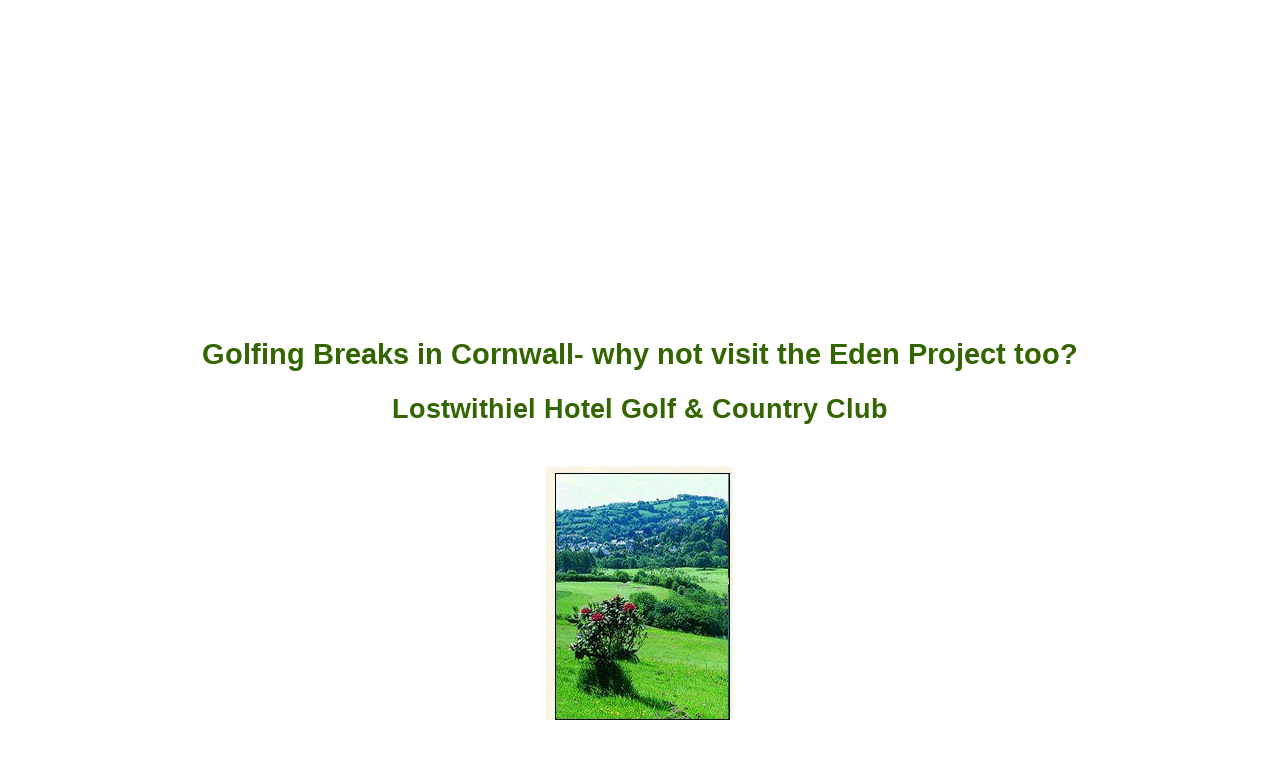

--- FILE ---
content_type: text/html; charset=UTF-8
request_url: https://www.cornishlight.co.uk/golf-hotel/index.htm
body_size: 4482
content:
<html>
<head>
<title>Golfing Breaks in Cornwall Lostwithiel Hotel Golf & Country Club </title>
<meta http-equiv="Content-Type" content="text/html; charset=iso-8859-1">
<meta name="description" content="Golfing Breaks in Cornwall Golfing Breaks in Cornwall- why not visit the Eden Project too? ">
<meta name="keywords" content="Golfing Breaks in Cornwall, eden, project">
<meta name="generator" content="www.cornishlight.co.uk">
<meta name=viewport content="width=device-width, initial-scale=1">
<LINK REL="StyleSheet" HREF="../css/styles.css" TYPE="text/css">

</head>


<body>
<h1 align=center>Golfing Breaks in Cornwall- why not visit the Eden Project too?  </h1>
<h2 align=center>  Lostwithiel Hotel Golf & Country Club</h2>


<p align=center>
 <a href="images/golf-course.jpg"><img src="images/golf-course.jpg" width="200" height="275" border="0" alt="" align=" "></A>                  
 </p>


<p align="left"><b>
Relax and enjoy the festive spirit at Christmas.  </b>
On arrival on Christmas Eve, you will be treated to a traditional Cornish Cream Tea, then dine by candlelight that evening in our restaurant. 
We will tend to your every need on the big day itself, from an exquisite traditional lunch, through to a luxurious buffet in the evening-if you have any room left that is!
There will be Live entertainment during dinner on Boxing Day, a lovely relaxing way to end your break.
 <br>  
Christmas Break or New Year, �ask per person for 3 nights.
</p>




<p align="left">

<strong><em>UK Golfing Break and Leisure breaks in Cornwall. 

</em> Lostwithiel Hotel is unique, a hotel and country club 
of great charm and character. </strong>
We offer outstanding comfort and service - 
idyllically set amongst 150 acres of rolling wooded hills 
which look down onto the beautiful and tranquil valley of the River Fowey.
</p>


</p><p>
 <a href="images/bedrooms.jpg"><img src="images/bedrooms.jpg" width="175" height="125" border="0" alt="" align="right"></A> 
  <a href="images/bedrooms.jpg"><img src="images/bedrooms.jpg" width="200" height="175" border="0" alt="" align="left"></A> 
 
The spacious and individually designed bedrooms have
 been created from old Cornish barns with their mellowed 
stone and beamed ceilings set around an attractive court yard. 
The mood of rural tranquillity is reflected in the delightful
 country pine furniture. </p><p> 
Each room has a colour TV, direct dial telephone, 
tea and coffee making facilities and ensuite
Bathroom, A haven of comfort for the traveller,
Dine in style in the Black prince restaurant where 
imaginative menus put the emphasis on fresh local 
produce supported by a carefully selected wine list.</p>

<h3> Ideal for Golf Breaks or Eden Project visits.</h3>

<p> 

<b>Lostwithiel Hotel Golf & Country Club </b> Situated in the heart of Cornwall the 18 hole golf course 
is one of the most varied in the county. 
Designed to take full advantage of the natural 
features of the landscape, it combines two very 
distinctive areas of hillside and valley.</p>







<p> 
<a href="images/golf-6th.jpg"><img src="images/golf-6th.jpg" width="175" height="125" border="0" alt="course view" align="right"></A>               

The challenging front nine rewards you with
 magnificent views of the surrounding countryside, 
while the picturesque back nine runs through leaf parkland, 
flanked by the silver waters of the River Fowey.
At just under 6,000 yards the par 72 course,
 established in 1991 offers a challenge to the 
accomplished player yet is also suitable for a beginner. </p>

<p> 


To compliment the course there are exceptional practice 
facilities including a floodlit driving range with 
under cover and grass bays, putting greens and practice bunkers.
Our resident fully qualified P.G.A. professional, 
Andy Hooper, runs a well stocked SHOP with provision for 
the hire of clubs, trolleys and golf buggies 
to help ensure an enjoyable round.</p><p> 

 Whether looking to solve your putting problems or 
after new set of clubs Andy  is on hand to cater 
for all your golfing needs. So why not combine challenging golf, 
breathtaking scenery and generous hospitality by 
taking advantage of one of the short GOLF SCHOOLS 
available at Lostwithiel Golf Hotel & Country Club.

</p>

<p>
<a href="images/s-pool.jpg"><img src="images/s-pool.jpg" width="120" height="175" border="0" alt="indoor pool" align="right"></A>               
<a href="images/s-dinner.jpg"><img src="images/s-dinner.jpg" width="120" height="175" border="0" alt="dinner" align="left"></A>               
Restaurants. The restaurant specialises in using fresh local produce, 
and preparing fine meals of a mixed French and English cuisine. <br><br>
Facilities. As part of the Leisure Club facilities the hotel has two 
all weather tennis courts and a superb indoor swimming pool.</p>



<p> <b>Location/ Description</b>
Off A390 Lostwithiel. 
Parkland course. 18 holes 5984 yards. 
S.S.S. 71. Driving range and practice area.


</p>

<h3>Fishing Breaks  </h3>
<p>Fishing Lakes:   2 lakes in attractive surroundings, set in the middle of the golf course, 
well stocked with Common, Mirror, and Crucian Carp; 
Tench, Roach small to large, and good sized eels. <a href="fishing-breaks.htm">Fishing Breaks</a></p>



 
<p> For furthur details , including our Tariff, and  
<strong>Special Offers</strong> , 
Short Breaks, Off Season and Last Minute Breaks. 

Please <a href="enquiry.htm">Contact Us </a> on 01208 873 550. We may have last minute breaks, including
the Eden Project (book within 10 days of intended stay)
 quoting "Cornishlight".

</p>

    


<h3> Cornwall Eden Project Accommodation  </h3>

 <p align=LEFT>

<img src="../2007/s-eden-project.jpg" alt="Eden Project" height="90" width="120" border="0" align="right">


<strong>Around and About</strong>





The world famous Eden Project
is only 20 min. drive away, half an hours drive away 
is the Lost Gardens of Heligan.
 We are close to great beaches and other high quality golf courses,
 near to the lovely town of <a href="../fowey.htm">Fowey</a>. 
Lostwithiel is right in the heart of Cornwall - a superb base for exploring our great county!









<P ALIGN=CENTER><font size="-1"> Copyright </font><br>
<br>
<br>


For more detailed information and to enquire please <b><a href="enquiry.htm">Contact Us </a> </b>
 - Tel:  01208 873550 Fax:  01208 873479 


  <b>Email   <a href="enquiry.htm">info@golf-hotel.co.uk</a> </b> | <b><a href="enquiry.htm">Enquiry form</a> | <a href="fishing-breaks.htm">Fishing Breaks</a></b> 
<br>
<br>
<em><b>Please do not hesitate to call </b></em><br><br>
<em><b>   


Lostwithiel Golf Hotel & Country Club <br>
Lower Polscoe Lostwithiel Cornwall England PL22 0HQ<br>






</b>
</em>

</b></p>

<P ALIGN=CENTER><b><br>
Visit our own web site at <a href="cornishlight-leave.htm">www.golf-hotel.co.uk </a> 


</b><br>
</p>


<P ALIGN=CENTER>
<b>Please mention Cornishlight when enquiring. Thank you. </b></p>




<p align="center"><font size="-1">
<b>More Nice <a href="../accommodation.htm">Accommodation in Cornwall</a> |
<a href="../holiday-park-in-cornwall.htm"><b>Holiday Parks</b></a> | 
<a href="../cornwall-cottage.htm">Self Catering</a>  |
<a href="../cornwall-cottage.htm">Cornwall Cottages</a> |
<a href="../cornwall-hotel.htm"><b>Hotels and Country Houses</b></a> | 
<a href="../camping.htm"><b>Camping</b></a> |
<a href="../bed-and-breakfast.htm"><b>Bed and Breakfast</b></a> |
<a href="../activity-breaks.htm"><b>Activity Breaks</b></a> </B></font></p>

<script async src="//pagead2.googlesyndication.com/pagead/js/adsbygoogle.js"></script>
<!-- responsive -->
<ins class="adsbygoogle adslot_1"
     style="display:inline-block;"
     data-ad-client="ca-pub-7910640275885003"
     data-ad-slot="2702123009"></ins>
<script>
(adsbygoogle = window.adsbygoogle || []).push({});
</script>


<p align="center"><b>
<a href="../bude.htm">Bude</a> | 
<a href="../boscastle.htm">Boscastle</a> | 
<a href="../padstow.htm">Padstow</a> | 
<a href="../polperro.htm">Polperro</a> | 
<a href="../st-ives.htm">St Ives </a> | 
<a href="../lands-end.htm">Lands End</a> | 

</b></p>


<p align="center">If you've not visited our site before please visit our <a href="http://www.cornishlight.co.uk/cornwall-welcome.htm"><b>Welcome </b></a> page<br> 
<b><a href="http://www.cornishlight.co.uk/">Cornwall by Cornishlight</a> A Travel Guide with Beautiful Pictures</b><br>
<h1 align="center"><a href="http://www.cornishlight.co.uk/">
<img src="../images/cornishlight.jpg" width="320" height="50" border="0" alt="Cornwall">
</a></h1>
<p align="center"><b><a href="../cornwall-welcome.htm">Home</a> | 
<a href="../towns.htm">Towns and Villages</a> | 
<a href="../sightseeing.htm">Places to See</a> | 
<a href="../cornish-customs.htm">Customs and Culture</a> | 
<a href="../things-to-do-cornwall.htm">Things To Do</a> | 
<a href="../walking.htm">Walking</a> | 
<a href="../beach.htm">Beach Guide</a> | 
<a href="../cornwall-coast.htm">Cornish Coast</a> |
<a href="../beach.htm">Beach Guide</a> | 
<a href="../cornish-life.htm">Cornish Life</a> </b> </p>

<p align="left">
<font size="-1"><a href="../legal.htm">Disclaimer</a> 
<br>&copy Cornishlight 1998-2016<br>
<a href="../web-site.htm"> <BR>
<br>
Page created Sept. 2003. Updated Dec. 2015<br><br>
</b>

  <p>


</p>

<!-- Start eXTReMe Non Public Tracker Code

Help:     http://www.extremetracking.com/  -->
<script type="text/javascript" language="javascript1.2"><!--
EXs=screen;EXw=EXs.width;navigator.appName!="Netscape"?
EXb=EXs.colorDepth:EXb=EXs.pixelDepth;//-->
</script><script type="text/javascript"><!--
navigator.javaEnabled()==1?EXjv="y":EXjv="n";
EXd=document;EXw?"":EXw="na";EXb?"":EXb="na";
EXd.write("<img src=\"http://nht-2.extreme-dm.com",
"/n2.g?login=clight&amp;pid=lostgolf&amp;",
"jv="+EXjv+"&amp;j=y&amp;srw="+EXw+"&amp;srb="+EXb+"&amp;",
"l="+escape(EXd.referrer)+"\" height=1 width=1>");//-->
</script><noscript><img height="1" width="1" alt=""
src="http://nht-2.extreme-dm.com/n2.g?login=clight&amp;pid=lostgolf&amp;j=n&amp;jv=n"/>
</noscript>
<!-- End eXTReMe Non Public Tracker Code -->

<script>
  (function(i,s,o,g,r,a,m){i['GoogleAnalyticsObject']=r;i[r]=i[r]||function(){
  (i[r].q=i[r].q||[]).push(arguments)},i[r].l=1*new Date();a=s.createElement(o),
  m=s.getElementsByTagName(o)[0];a.async=1;a.src=g;m.parentNode.insertBefore(a,m)
  })(window,document,'script','//www.google-analytics.com/analytics.js','ga');

  ga('create', 'UA-407792-2', 'auto');
  ga('send', 'pageview');

</script>

</BODY>
</HTML>


--- FILE ---
content_type: text/html; charset=utf-8
request_url: https://www.google.com/recaptcha/api2/aframe
body_size: 267
content:
<!DOCTYPE HTML><html><head><meta http-equiv="content-type" content="text/html; charset=UTF-8"></head><body><script nonce="DOV8Q77YFrT-aLG0UrF9xw">/** Anti-fraud and anti-abuse applications only. See google.com/recaptcha */ try{var clients={'sodar':'https://pagead2.googlesyndication.com/pagead/sodar?'};window.addEventListener("message",function(a){try{if(a.source===window.parent){var b=JSON.parse(a.data);var c=clients[b['id']];if(c){var d=document.createElement('img');d.src=c+b['params']+'&rc='+(localStorage.getItem("rc::a")?sessionStorage.getItem("rc::b"):"");window.document.body.appendChild(d);sessionStorage.setItem("rc::e",parseInt(sessionStorage.getItem("rc::e")||0)+1);localStorage.setItem("rc::h",'1768990507098');}}}catch(b){}});window.parent.postMessage("_grecaptcha_ready", "*");}catch(b){}</script></body></html>

--- FILE ---
content_type: text/css
request_url: https://www.cornishlight.co.uk/css/styles.css
body_size: 1252
content:
H1 {font-family: arial,helvetica; font-size: 115%; color:#336600}
H2 {font-family: arial,helvetica; font-size: 107%; color:#336600}
H3 {font-family: arial,helvetica; font-size:100%; color:#336600}
body { color:#000000; background: white; } 
html { font-size: 2vw; }
a:link { color:#220000; padding: 7px; }
 a:hover { color:#0F0000;text-decoration:none; padding: 7px; }
 a:action { color:#0F0000; padding: 7px; } a:visited { color:#800000; padding: 7px; } 
p {color:#000000;}
img {padding: 20px; height: auto; max-width: 100%;  border-style: none;}

figcaption { line-height: 130%; text-align: center; font-size:1vw;}


ul li { padding: 3px; margin: 0px; }

p {padding:5px; padding-bottom: 5px; line-height: 130%;}


#text { text-align: justify; }  



#nav {
  position: relative;
  background-color: #e3e3e3;
  top: 0px;
  left: 0;
  z-index: 9;
  max-width:1600px;
 margin: auto;
 overflow: clip;
 
}

#nav img {padding:0px;} 

#nav img {margin: 0px;}


#content {
 position:relative;
 top:0px;
 left: 0; 
 z-index: 7;
 max-width:1600px;
 margin: auto;

}



#row {
 position:relative;
 top:0px;
 left: 0; 
 z-index: 6;
 max-width:1600px;
 margin: auto;

}


.service .icon {
width: 150px;
float: left;
color: #414143;
text-align: center;
vertical-align: top;

}


.service .text {
    margin-left: 170px;
 padding: 20px;
}



.service {
 position:relative;
 top:0px;
 left: 0; 
 z-index: 6;
 max-width:1600px;
 margin: auto;

}


.row {
width: 1600px;
float: left;
vertical-align: top;

}






#main {
     position:relative;
     top:0px;
     left: 0; 
     z-index: 5;
      max-width:1600px;
      margin: auto;
  -webkit-columns: 3 230px;
     -moz-columns: 3 230px;
          columns: 3 230px;
  -webkit-column-gap: 10px;
     -moz-column-gap: 10px;
          column-gap: 10px;
  -webkit-column-rule: 1px dotted #666633;
     -moz-column-rule: 1px dotted #666633;
          column-rule: 1px dotted #666633;
     
}



#-main img { display: block; height: auto; max-width: 100% }



.wrapper {max-width:1600px;width:100%;margin:0 auto;}
    .column {width:50%;float:left;background:#FFFFFF;}

    @media only screen and (min-width: 100px) {.column {width:100%;}}
    @media only screen and (min-width: 800px) {.column {width:50%;}}





#para {
 position:relative;
 clear: left;
 top:0px;
 left: 0; 
 z-index: 5;
 width: 100%;
 margin: auto;

}





.adslot_1 { width: 320px; height: 100px; }
 @media (min-width:500px) { .adslot_1 { width: 468px; height: 60px; } }
@media (min-width:800px) { .adslot_1 { width: 728px; height: 90px; } }



@media(max-width: 1600px) {
  html {
    font-size: 2vw;
  }
img {
height: auto;
max-width:100%;
padding:3px;
}

}

p { line-height: 130%; }






/*Cookie Consent Begin*/
#cookieConsent {
    background-color: rgba(20,20,20,0.8);
    min-height: 26px;
    font-size: 2vw;
    color: #ccc;
    line-height: 26px;
    padding: 8px 0 8px 30px;
    font-family: "Trebuchet MS",Helvetica,sans-serif;
    position: fixed;
    bottom: 0;
    left: 0;
    right: 0;
    display: none;
    z-index: 9999;
}
#cookieConsent a {
    color: #4B8EE7;
    text-decoration: none;
}
#closeCookieConsent {
    float: right;
    display: inline-block;
    cursor: pointer;
    height: 20px;
    width: 20px;
    margin: -15px 0 0 0;
    font-weight: bold;
}
#closeCookieConsent:hover {
    color: #FFF;
}
#cookieConsent a.cookieConsentOK {
    background-color: #F1D600;
    color: #000;
    display: inline-block;
    border-radius: 5px;
    padding: 0 20px;
    cursor: pointer;
    float: right;
    margin: 0 60px 0 10px;
}
#cookieConsent a.cookieConsentOK:hover {
    background-color: #E0C91F;
}
/*Cookie Consent End*/


--- FILE ---
content_type: text/plain
request_url: https://www.google-analytics.com/j/collect?v=1&_v=j102&a=200308613&t=pageview&_s=1&dl=https%3A%2F%2Fwww.cornishlight.co.uk%2Fgolf-hotel%2Findex.htm&ul=en-us%40posix&dt=Golfing%20Breaks%20in%20Cornwall%20Lostwithiel%20Hotel%20Golf%20%26%20Country%20Club&sr=1280x720&vp=1280x720&_u=IEBAAEABAAAAACAAI~&jid=1004052520&gjid=1315868156&cid=1734458434.1768990506&tid=UA-407792-2&_gid=786926656.1768990506&_r=1&_slc=1&z=724588210
body_size: -452
content:
2,cG-TXYVNQ4SW6